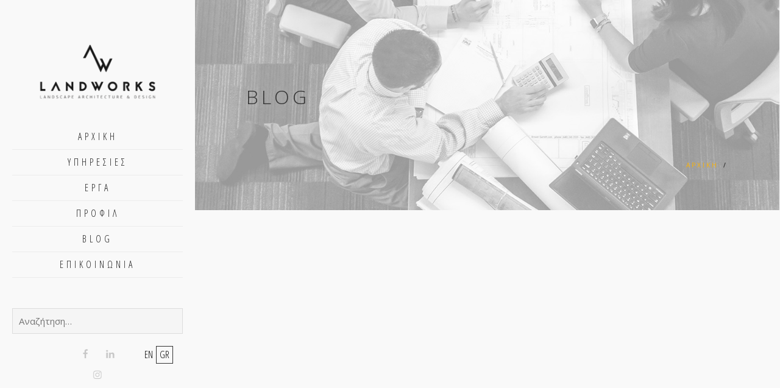

--- FILE ---
content_type: text/html; charset=UTF-8
request_url: https://www.landworks.gr/portfolio/%CE%BA%CE%B1%CF%84%CE%BF%CE%B9%CE%BA%CE%B9%CE%B1-%CF%83%CF%84%CE%BF%CE%BD-%CE%BB%CE%BF%CE%BB%CE%B1%CE%BD%CF%84%CF%89%CE%BD%CE%B7-%CF%80%CE%B1%CF%81%CE%BF%CF%83/img_3164/
body_size: 11698
content:
<!DOCTYPE html>
<!--[if IE 7]>
<html class="ie ie7" lang="el"
	prefix="og: https://ogp.me/ns#" >
<![endif]-->
<!--[if IE 8]>
<html class="ie ie8 no-js lt-ie9" lang="el"
	prefix="og: https://ogp.me/ns#" >
<![endif]-->
<!--[if !(IE 7) | !(IE 8) ]><!-->
<html lang="el"
	prefix="og: https://ogp.me/ns#" >
<!--<![endif]-->
<head>
	<meta charset="UTF-8">
	<meta name="viewport" content="width=device-width, initial-scale=1, maximum-scale=1">
	<link rel="profile" href="//gmpg.org/xfn/11">
	<link rel="pingback" href="https://www.landworks.gr/xmlrpc.php">	
	<!-- Favicons
	================================================== -->
		
	
	<title>IMG_3164! | LandWorks</title>
<link rel="alternate" hreflang="en-us" href="https://www.landworks.gr/?attachment_id=2155&#038;lang=en" />
<link rel="alternate" hreflang="el" href="https://www.landworks.gr/portfolio/%ce%ba%ce%b1%cf%84%ce%bf%ce%b9%ce%ba%ce%b9%ce%b1-%cf%83%cf%84%ce%bf%ce%bd-%ce%bb%ce%bf%ce%bb%ce%b1%ce%bd%cf%84%cf%89%ce%bd%ce%b7-%cf%80%ce%b1%cf%81%ce%bf%cf%83/img_3164/" />

		<!-- All in One SEO 4.1.2.3 -->
		<meta property="og:site_name" content="LandWorks | LANDSCAPE ARCHITECTURE &amp; DESIGN" />
		<meta property="og:type" content="article" />
		<meta property="og:title" content="IMG_3164! | LandWorks" />
		<meta property="article:published_time" content="2020-06-23T15:41:45Z" />
		<meta property="article:modified_time" content="2020-06-23T15:41:45Z" />
		<meta name="twitter:card" content="summary" />
		<meta name="twitter:domain" content="www.landworks.gr" />
		<meta name="twitter:title" content="IMG_3164! | LandWorks" />
		<meta name="google" content="nositelinkssearchbox" />
		<script type="application/ld+json" class="aioseo-schema">
			{"@context":"https:\/\/schema.org","@graph":[{"@type":"WebSite","@id":"https:\/\/www.landworks.gr\/#website","url":"https:\/\/www.landworks.gr\/","name":"LandWorks","description":"LANDSCAPE ARCHITECTURE & DESIGN","publisher":{"@id":"https:\/\/www.landworks.gr\/#organization"}},{"@type":"Organization","@id":"https:\/\/www.landworks.gr\/#organization","name":"LandWorks","url":"https:\/\/www.landworks.gr\/"},{"@type":"BreadcrumbList","@id":"https:\/\/www.landworks.gr\/portfolio\/%ce%ba%ce%b1%cf%84%ce%bf%ce%b9%ce%ba%ce%b9%ce%b1-%cf%83%cf%84%ce%bf%ce%bd-%ce%bb%ce%bf%ce%bb%ce%b1%ce%bd%cf%84%cf%89%ce%bd%ce%b7-%cf%80%ce%b1%cf%81%ce%bf%cf%83\/img_3164\/#breadcrumblist","itemListElement":[{"@type":"ListItem","@id":"https:\/\/www.landworks.gr\/#listItem","position":"1","item":{"@type":"WebPage","@id":"https:\/\/www.landworks.gr\/","name":"Home","description":"LANDSCAPE ARCHITECTURE & DESIGN","url":"https:\/\/www.landworks.gr\/"},"nextItem":"https:\/\/www.landworks.gr\/portfolio\/%ce%ba%ce%b1%cf%84%ce%bf%ce%b9%ce%ba%ce%b9%ce%b1-%cf%83%cf%84%ce%bf%ce%bd-%ce%bb%ce%bf%ce%bb%ce%b1%ce%bd%cf%84%cf%89%ce%bd%ce%b7-%cf%80%ce%b1%cf%81%ce%bf%cf%83\/img_3164\/#listItem"},{"@type":"ListItem","@id":"https:\/\/www.landworks.gr\/portfolio\/%ce%ba%ce%b1%cf%84%ce%bf%ce%b9%ce%ba%ce%b9%ce%b1-%cf%83%cf%84%ce%bf%ce%bd-%ce%bb%ce%bf%ce%bb%ce%b1%ce%bd%cf%84%cf%89%ce%bd%ce%b7-%cf%80%ce%b1%cf%81%ce%bf%cf%83\/img_3164\/#listItem","position":"2","item":{"@type":"WebPage","@id":"https:\/\/www.landworks.gr\/portfolio\/%ce%ba%ce%b1%cf%84%ce%bf%ce%b9%ce%ba%ce%b9%ce%b1-%cf%83%cf%84%ce%bf%ce%bd-%ce%bb%ce%bf%ce%bb%ce%b1%ce%bd%cf%84%cf%89%ce%bd%ce%b7-%cf%80%ce%b1%cf%81%ce%bf%cf%83\/img_3164\/","name":"IMG_3164!","url":"https:\/\/www.landworks.gr\/portfolio\/%ce%ba%ce%b1%cf%84%ce%bf%ce%b9%ce%ba%ce%b9%ce%b1-%cf%83%cf%84%ce%bf%ce%bd-%ce%bb%ce%bf%ce%bb%ce%b1%ce%bd%cf%84%cf%89%ce%bd%ce%b7-%cf%80%ce%b1%cf%81%ce%bf%cf%83\/img_3164\/"},"previousItem":"https:\/\/www.landworks.gr\/#listItem"}]},{"@type":"Person","@id":"https:\/\/www.landworks.gr\/author\/landworks\/#author","url":"https:\/\/www.landworks.gr\/author\/landworks\/","name":"landworks","image":{"@type":"ImageObject","@id":"https:\/\/www.landworks.gr\/portfolio\/%ce%ba%ce%b1%cf%84%ce%bf%ce%b9%ce%ba%ce%b9%ce%b1-%cf%83%cf%84%ce%bf%ce%bd-%ce%bb%ce%bf%ce%bb%ce%b1%ce%bd%cf%84%cf%89%ce%bd%ce%b7-%cf%80%ce%b1%cf%81%ce%bf%cf%83\/img_3164\/#authorImage","url":"https:\/\/secure.gravatar.com\/avatar\/ec81dff7a6f80aa5a24cd09bffee336f?s=96&d=mm&r=g","width":"96","height":"96","caption":"landworks"}},{"@type":"ItemPage","@id":"https:\/\/www.landworks.gr\/portfolio\/%ce%ba%ce%b1%cf%84%ce%bf%ce%b9%ce%ba%ce%b9%ce%b1-%cf%83%cf%84%ce%bf%ce%bd-%ce%bb%ce%bf%ce%bb%ce%b1%ce%bd%cf%84%cf%89%ce%bd%ce%b7-%cf%80%ce%b1%cf%81%ce%bf%cf%83\/img_3164\/#itempage","url":"https:\/\/www.landworks.gr\/portfolio\/%ce%ba%ce%b1%cf%84%ce%bf%ce%b9%ce%ba%ce%b9%ce%b1-%cf%83%cf%84%ce%bf%ce%bd-%ce%bb%ce%bf%ce%bb%ce%b1%ce%bd%cf%84%cf%89%ce%bd%ce%b7-%cf%80%ce%b1%cf%81%ce%bf%cf%83\/img_3164\/","name":"IMG_3164! | LandWorks","inLanguage":"el","isPartOf":{"@id":"https:\/\/www.landworks.gr\/#website"},"breadcrumb":{"@id":"https:\/\/www.landworks.gr\/portfolio\/%ce%ba%ce%b1%cf%84%ce%bf%ce%b9%ce%ba%ce%b9%ce%b1-%cf%83%cf%84%ce%bf%ce%bd-%ce%bb%ce%bf%ce%bb%ce%b1%ce%bd%cf%84%cf%89%ce%bd%ce%b7-%cf%80%ce%b1%cf%81%ce%bf%cf%83\/img_3164\/#breadcrumblist"},"author":"https:\/\/www.landworks.gr\/portfolio\/%ce%ba%ce%b1%cf%84%ce%bf%ce%b9%ce%ba%ce%b9%ce%b1-%cf%83%cf%84%ce%bf%ce%bd-%ce%bb%ce%bf%ce%bb%ce%b1%ce%bd%cf%84%cf%89%ce%bd%ce%b7-%cf%80%ce%b1%cf%81%ce%bf%cf%83\/img_3164\/#author","creator":"https:\/\/www.landworks.gr\/portfolio\/%ce%ba%ce%b1%cf%84%ce%bf%ce%b9%ce%ba%ce%b9%ce%b1-%cf%83%cf%84%ce%bf%ce%bd-%ce%bb%ce%bf%ce%bb%ce%b1%ce%bd%cf%84%cf%89%ce%bd%ce%b7-%cf%80%ce%b1%cf%81%ce%bf%cf%83\/img_3164\/#author","datePublished":"2020-06-23T15:41:45+03:00","dateModified":"2020-06-23T15:41:45+03:00"}]}
		</script>
		<!-- All in One SEO -->

<link rel='dns-prefetch' href='//maps.googleapis.com' />
<link rel='dns-prefetch' href='//fonts.googleapis.com' />
<link rel='preconnect' href='https://fonts.gstatic.com' crossorigin />
<link rel="alternate" type="application/rss+xml" title="Ροή RSS &raquo; LandWorks" href="https://www.landworks.gr/feed/" />
<script type="text/javascript">
window._wpemojiSettings = {"baseUrl":"https:\/\/s.w.org\/images\/core\/emoji\/14.0.0\/72x72\/","ext":".png","svgUrl":"https:\/\/s.w.org\/images\/core\/emoji\/14.0.0\/svg\/","svgExt":".svg","source":{"concatemoji":"https:\/\/www.landworks.gr\/wp-includes\/js\/wp-emoji-release.min.js?ver=6.2.8"}};
/*! This file is auto-generated */
!function(e,a,t){var n,r,o,i=a.createElement("canvas"),p=i.getContext&&i.getContext("2d");function s(e,t){p.clearRect(0,0,i.width,i.height),p.fillText(e,0,0);e=i.toDataURL();return p.clearRect(0,0,i.width,i.height),p.fillText(t,0,0),e===i.toDataURL()}function c(e){var t=a.createElement("script");t.src=e,t.defer=t.type="text/javascript",a.getElementsByTagName("head")[0].appendChild(t)}for(o=Array("flag","emoji"),t.supports={everything:!0,everythingExceptFlag:!0},r=0;r<o.length;r++)t.supports[o[r]]=function(e){if(p&&p.fillText)switch(p.textBaseline="top",p.font="600 32px Arial",e){case"flag":return s("\ud83c\udff3\ufe0f\u200d\u26a7\ufe0f","\ud83c\udff3\ufe0f\u200b\u26a7\ufe0f")?!1:!s("\ud83c\uddfa\ud83c\uddf3","\ud83c\uddfa\u200b\ud83c\uddf3")&&!s("\ud83c\udff4\udb40\udc67\udb40\udc62\udb40\udc65\udb40\udc6e\udb40\udc67\udb40\udc7f","\ud83c\udff4\u200b\udb40\udc67\u200b\udb40\udc62\u200b\udb40\udc65\u200b\udb40\udc6e\u200b\udb40\udc67\u200b\udb40\udc7f");case"emoji":return!s("\ud83e\udef1\ud83c\udffb\u200d\ud83e\udef2\ud83c\udfff","\ud83e\udef1\ud83c\udffb\u200b\ud83e\udef2\ud83c\udfff")}return!1}(o[r]),t.supports.everything=t.supports.everything&&t.supports[o[r]],"flag"!==o[r]&&(t.supports.everythingExceptFlag=t.supports.everythingExceptFlag&&t.supports[o[r]]);t.supports.everythingExceptFlag=t.supports.everythingExceptFlag&&!t.supports.flag,t.DOMReady=!1,t.readyCallback=function(){t.DOMReady=!0},t.supports.everything||(n=function(){t.readyCallback()},a.addEventListener?(a.addEventListener("DOMContentLoaded",n,!1),e.addEventListener("load",n,!1)):(e.attachEvent("onload",n),a.attachEvent("onreadystatechange",function(){"complete"===a.readyState&&t.readyCallback()})),(e=t.source||{}).concatemoji?c(e.concatemoji):e.wpemoji&&e.twemoji&&(c(e.twemoji),c(e.wpemoji)))}(window,document,window._wpemojiSettings);
</script>
<style type="text/css">
img.wp-smiley,
img.emoji {
	display: inline !important;
	border: none !important;
	box-shadow: none !important;
	height: 1em !important;
	width: 1em !important;
	margin: 0 0.07em !important;
	vertical-align: -0.1em !important;
	background: none !important;
	padding: 0 !important;
}
</style>
	<link rel='stylesheet' id='wp-block-library-css' href='https://www.landworks.gr/wp-includes/css/dist/block-library/style.min.css?ver=6.2.8' media='all' />
<link rel='stylesheet' id='classic-theme-styles-css' href='https://www.landworks.gr/wp-includes/css/classic-themes.min.css?ver=6.2.8' media='all' />
<style id='global-styles-inline-css' type='text/css'>
body{--wp--preset--color--black: #000000;--wp--preset--color--cyan-bluish-gray: #abb8c3;--wp--preset--color--white: #ffffff;--wp--preset--color--pale-pink: #f78da7;--wp--preset--color--vivid-red: #cf2e2e;--wp--preset--color--luminous-vivid-orange: #ff6900;--wp--preset--color--luminous-vivid-amber: #fcb900;--wp--preset--color--light-green-cyan: #7bdcb5;--wp--preset--color--vivid-green-cyan: #00d084;--wp--preset--color--pale-cyan-blue: #8ed1fc;--wp--preset--color--vivid-cyan-blue: #0693e3;--wp--preset--color--vivid-purple: #9b51e0;--wp--preset--gradient--vivid-cyan-blue-to-vivid-purple: linear-gradient(135deg,rgba(6,147,227,1) 0%,rgb(155,81,224) 100%);--wp--preset--gradient--light-green-cyan-to-vivid-green-cyan: linear-gradient(135deg,rgb(122,220,180) 0%,rgb(0,208,130) 100%);--wp--preset--gradient--luminous-vivid-amber-to-luminous-vivid-orange: linear-gradient(135deg,rgba(252,185,0,1) 0%,rgba(255,105,0,1) 100%);--wp--preset--gradient--luminous-vivid-orange-to-vivid-red: linear-gradient(135deg,rgba(255,105,0,1) 0%,rgb(207,46,46) 100%);--wp--preset--gradient--very-light-gray-to-cyan-bluish-gray: linear-gradient(135deg,rgb(238,238,238) 0%,rgb(169,184,195) 100%);--wp--preset--gradient--cool-to-warm-spectrum: linear-gradient(135deg,rgb(74,234,220) 0%,rgb(151,120,209) 20%,rgb(207,42,186) 40%,rgb(238,44,130) 60%,rgb(251,105,98) 80%,rgb(254,248,76) 100%);--wp--preset--gradient--blush-light-purple: linear-gradient(135deg,rgb(255,206,236) 0%,rgb(152,150,240) 100%);--wp--preset--gradient--blush-bordeaux: linear-gradient(135deg,rgb(254,205,165) 0%,rgb(254,45,45) 50%,rgb(107,0,62) 100%);--wp--preset--gradient--luminous-dusk: linear-gradient(135deg,rgb(255,203,112) 0%,rgb(199,81,192) 50%,rgb(65,88,208) 100%);--wp--preset--gradient--pale-ocean: linear-gradient(135deg,rgb(255,245,203) 0%,rgb(182,227,212) 50%,rgb(51,167,181) 100%);--wp--preset--gradient--electric-grass: linear-gradient(135deg,rgb(202,248,128) 0%,rgb(113,206,126) 100%);--wp--preset--gradient--midnight: linear-gradient(135deg,rgb(2,3,129) 0%,rgb(40,116,252) 100%);--wp--preset--duotone--dark-grayscale: url('#wp-duotone-dark-grayscale');--wp--preset--duotone--grayscale: url('#wp-duotone-grayscale');--wp--preset--duotone--purple-yellow: url('#wp-duotone-purple-yellow');--wp--preset--duotone--blue-red: url('#wp-duotone-blue-red');--wp--preset--duotone--midnight: url('#wp-duotone-midnight');--wp--preset--duotone--magenta-yellow: url('#wp-duotone-magenta-yellow');--wp--preset--duotone--purple-green: url('#wp-duotone-purple-green');--wp--preset--duotone--blue-orange: url('#wp-duotone-blue-orange');--wp--preset--font-size--small: 13px;--wp--preset--font-size--medium: 20px;--wp--preset--font-size--large: 36px;--wp--preset--font-size--x-large: 42px;--wp--preset--spacing--20: 0.44rem;--wp--preset--spacing--30: 0.67rem;--wp--preset--spacing--40: 1rem;--wp--preset--spacing--50: 1.5rem;--wp--preset--spacing--60: 2.25rem;--wp--preset--spacing--70: 3.38rem;--wp--preset--spacing--80: 5.06rem;--wp--preset--shadow--natural: 6px 6px 9px rgba(0, 0, 0, 0.2);--wp--preset--shadow--deep: 12px 12px 50px rgba(0, 0, 0, 0.4);--wp--preset--shadow--sharp: 6px 6px 0px rgba(0, 0, 0, 0.2);--wp--preset--shadow--outlined: 6px 6px 0px -3px rgba(255, 255, 255, 1), 6px 6px rgba(0, 0, 0, 1);--wp--preset--shadow--crisp: 6px 6px 0px rgba(0, 0, 0, 1);}:where(.is-layout-flex){gap: 0.5em;}body .is-layout-flow > .alignleft{float: left;margin-inline-start: 0;margin-inline-end: 2em;}body .is-layout-flow > .alignright{float: right;margin-inline-start: 2em;margin-inline-end: 0;}body .is-layout-flow > .aligncenter{margin-left: auto !important;margin-right: auto !important;}body .is-layout-constrained > .alignleft{float: left;margin-inline-start: 0;margin-inline-end: 2em;}body .is-layout-constrained > .alignright{float: right;margin-inline-start: 2em;margin-inline-end: 0;}body .is-layout-constrained > .aligncenter{margin-left: auto !important;margin-right: auto !important;}body .is-layout-constrained > :where(:not(.alignleft):not(.alignright):not(.alignfull)){max-width: var(--wp--style--global--content-size);margin-left: auto !important;margin-right: auto !important;}body .is-layout-constrained > .alignwide{max-width: var(--wp--style--global--wide-size);}body .is-layout-flex{display: flex;}body .is-layout-flex{flex-wrap: wrap;align-items: center;}body .is-layout-flex > *{margin: 0;}:where(.wp-block-columns.is-layout-flex){gap: 2em;}.has-black-color{color: var(--wp--preset--color--black) !important;}.has-cyan-bluish-gray-color{color: var(--wp--preset--color--cyan-bluish-gray) !important;}.has-white-color{color: var(--wp--preset--color--white) !important;}.has-pale-pink-color{color: var(--wp--preset--color--pale-pink) !important;}.has-vivid-red-color{color: var(--wp--preset--color--vivid-red) !important;}.has-luminous-vivid-orange-color{color: var(--wp--preset--color--luminous-vivid-orange) !important;}.has-luminous-vivid-amber-color{color: var(--wp--preset--color--luminous-vivid-amber) !important;}.has-light-green-cyan-color{color: var(--wp--preset--color--light-green-cyan) !important;}.has-vivid-green-cyan-color{color: var(--wp--preset--color--vivid-green-cyan) !important;}.has-pale-cyan-blue-color{color: var(--wp--preset--color--pale-cyan-blue) !important;}.has-vivid-cyan-blue-color{color: var(--wp--preset--color--vivid-cyan-blue) !important;}.has-vivid-purple-color{color: var(--wp--preset--color--vivid-purple) !important;}.has-black-background-color{background-color: var(--wp--preset--color--black) !important;}.has-cyan-bluish-gray-background-color{background-color: var(--wp--preset--color--cyan-bluish-gray) !important;}.has-white-background-color{background-color: var(--wp--preset--color--white) !important;}.has-pale-pink-background-color{background-color: var(--wp--preset--color--pale-pink) !important;}.has-vivid-red-background-color{background-color: var(--wp--preset--color--vivid-red) !important;}.has-luminous-vivid-orange-background-color{background-color: var(--wp--preset--color--luminous-vivid-orange) !important;}.has-luminous-vivid-amber-background-color{background-color: var(--wp--preset--color--luminous-vivid-amber) !important;}.has-light-green-cyan-background-color{background-color: var(--wp--preset--color--light-green-cyan) !important;}.has-vivid-green-cyan-background-color{background-color: var(--wp--preset--color--vivid-green-cyan) !important;}.has-pale-cyan-blue-background-color{background-color: var(--wp--preset--color--pale-cyan-blue) !important;}.has-vivid-cyan-blue-background-color{background-color: var(--wp--preset--color--vivid-cyan-blue) !important;}.has-vivid-purple-background-color{background-color: var(--wp--preset--color--vivid-purple) !important;}.has-black-border-color{border-color: var(--wp--preset--color--black) !important;}.has-cyan-bluish-gray-border-color{border-color: var(--wp--preset--color--cyan-bluish-gray) !important;}.has-white-border-color{border-color: var(--wp--preset--color--white) !important;}.has-pale-pink-border-color{border-color: var(--wp--preset--color--pale-pink) !important;}.has-vivid-red-border-color{border-color: var(--wp--preset--color--vivid-red) !important;}.has-luminous-vivid-orange-border-color{border-color: var(--wp--preset--color--luminous-vivid-orange) !important;}.has-luminous-vivid-amber-border-color{border-color: var(--wp--preset--color--luminous-vivid-amber) !important;}.has-light-green-cyan-border-color{border-color: var(--wp--preset--color--light-green-cyan) !important;}.has-vivid-green-cyan-border-color{border-color: var(--wp--preset--color--vivid-green-cyan) !important;}.has-pale-cyan-blue-border-color{border-color: var(--wp--preset--color--pale-cyan-blue) !important;}.has-vivid-cyan-blue-border-color{border-color: var(--wp--preset--color--vivid-cyan-blue) !important;}.has-vivid-purple-border-color{border-color: var(--wp--preset--color--vivid-purple) !important;}.has-vivid-cyan-blue-to-vivid-purple-gradient-background{background: var(--wp--preset--gradient--vivid-cyan-blue-to-vivid-purple) !important;}.has-light-green-cyan-to-vivid-green-cyan-gradient-background{background: var(--wp--preset--gradient--light-green-cyan-to-vivid-green-cyan) !important;}.has-luminous-vivid-amber-to-luminous-vivid-orange-gradient-background{background: var(--wp--preset--gradient--luminous-vivid-amber-to-luminous-vivid-orange) !important;}.has-luminous-vivid-orange-to-vivid-red-gradient-background{background: var(--wp--preset--gradient--luminous-vivid-orange-to-vivid-red) !important;}.has-very-light-gray-to-cyan-bluish-gray-gradient-background{background: var(--wp--preset--gradient--very-light-gray-to-cyan-bluish-gray) !important;}.has-cool-to-warm-spectrum-gradient-background{background: var(--wp--preset--gradient--cool-to-warm-spectrum) !important;}.has-blush-light-purple-gradient-background{background: var(--wp--preset--gradient--blush-light-purple) !important;}.has-blush-bordeaux-gradient-background{background: var(--wp--preset--gradient--blush-bordeaux) !important;}.has-luminous-dusk-gradient-background{background: var(--wp--preset--gradient--luminous-dusk) !important;}.has-pale-ocean-gradient-background{background: var(--wp--preset--gradient--pale-ocean) !important;}.has-electric-grass-gradient-background{background: var(--wp--preset--gradient--electric-grass) !important;}.has-midnight-gradient-background{background: var(--wp--preset--gradient--midnight) !important;}.has-small-font-size{font-size: var(--wp--preset--font-size--small) !important;}.has-medium-font-size{font-size: var(--wp--preset--font-size--medium) !important;}.has-large-font-size{font-size: var(--wp--preset--font-size--large) !important;}.has-x-large-font-size{font-size: var(--wp--preset--font-size--x-large) !important;}
.wp-block-navigation a:where(:not(.wp-element-button)){color: inherit;}
:where(.wp-block-columns.is-layout-flex){gap: 2em;}
.wp-block-pullquote{font-size: 1.5em;line-height: 1.6;}
</style>
<link rel='stylesheet' id='contact-form-7-css' href='https://www.landworks.gr/wp-content/plugins/contact-form-7/includes/css/styles.css?ver=5.1.4' media='all' />
<link rel='stylesheet' id='rs-plugin-settings-css' href='https://www.landworks.gr/wp-content/plugins/revslider/public/assets/css/settings.css?ver=5.4.3.1' media='all' />
<style id='rs-plugin-settings-inline-css' type='text/css'>
#rs-demo-id {}
</style>
<link rel='stylesheet' id='ui-font-css' href='https://www.landworks.gr/wp-content/plugins/wp-accessibility/toolbar/fonts/css/a11y-toolbar.css?ver=6.2.8' media='all' />
<link rel='stylesheet' id='ui-a11y-css' href='https://www.landworks.gr/wp-content/plugins/wp-accessibility/toolbar/css/a11y.css?ver=6.2.8' media='all' />
<link rel='stylesheet' id='ui-fontsize.css-css' href='https://www.landworks.gr/wp-content/plugins/wp-accessibility/toolbar/css/a11y-fontsize.css?ver=6.2.8' media='all' />
<link rel='stylesheet' id='wpa-style-css' href='https://www.landworks.gr/wp-content/plugins/wp-accessibility/css/wpa-style.css?ver=6.2.8' media='all' />
<link rel='stylesheet' id='wpml-legacy-horizontal-list-0-css' href='//www.landworks.gr/wp-content/plugins/sitepress-multilingual-cms/templates/language-switchers/legacy-list-horizontal/style.css?ver=1' media='all' />
<link rel='stylesheet' id='archi-fonts-css' href='https://fonts.googleapis.com/css?family=Dosis%3A400%2C200%2C300%2C500%2C600%2C700%2C800%2C900%7COpen+Sans%3A300%2C500%2C600%2C700%2C900%2C400%7CRaleway%3A400%2C200%2C200italic%2C300%2C300italic%2C400italic%2C500italic%2C500%2C600%2C600italic%2C700%2C700italic%7CAllura&#038;subset=latin%2Clatin-ext' media='all' />
<link rel='stylesheet' id='archi-bootstrap-css' href='https://www.landworks.gr/wp-content/themes/archi/css/bootstrap.css?ver=6.2.8' media='all' />
<link rel='stylesheet' id='archi-plugin-css' href='https://www.landworks.gr/wp-content/themes/archi/css/plugin.css?ver=6.2.8' media='all' />
<link rel='stylesheet' id='archi-css-font-awesome-css' href='https://www.landworks.gr/wp-content/themes/archi/fonts/font-awesome/css/font-awesome.css?ver=6.2.8' media='all' />
<link rel='stylesheet' id='archi-et-line-font_font-css' href='https://www.landworks.gr/wp-content/themes/archi/fonts/et-line-font/style.css?ver=6.2.8' media='all' />
<link rel='stylesheet' id='archi-YTPlayer-css' href='https://www.landworks.gr/wp-content/themes/archi/css/jquery.mb.YTPlayer.min.css?ver=6.2.8' media='all' />
<link rel='stylesheet' id='archi-style-css' href='https://www.landworks.gr/wp-content/themes/archi-child/style.css?ver=18042018' media='all' />
<link rel='stylesheet' id='archi-header-sidenav-light-css' href='https://www.landworks.gr/wp-content/themes/archi/css/header-sidenav-light.css?ver=6.2.8' media='all' />
<link rel='stylesheet' id='archi-style-light-css' href='https://www.landworks.gr/wp-content/themes/archi/css/light.css?ver=6.2.8' media='all' />
<link rel="preload" as="style" href="https://fonts.googleapis.com/css?family=Open%20Sans:300%7COpen%20Sans%20Condensed:300&#038;subset=greek&#038;display=swap&#038;ver=1631278341" /><link rel="stylesheet" href="https://fonts.googleapis.com/css?family=Open%20Sans:300%7COpen%20Sans%20Condensed:300&#038;subset=greek&#038;display=swap&#038;ver=1631278341" media="print" onload="this.media='all'"><noscript><link rel="stylesheet" href="https://fonts.googleapis.com/css?family=Open%20Sans:300%7COpen%20Sans%20Condensed:300&#038;subset=greek&#038;display=swap&#038;ver=1631278341" /></noscript><script src='https://www.landworks.gr/wp-includes/js/jquery/jquery.min.js?ver=3.6.4' id='jquery-core-js'></script>
<script src='https://www.landworks.gr/wp-includes/js/jquery/jquery-migrate.min.js?ver=3.4.0' id='jquery-migrate-js'></script>
<script src='https://www.landworks.gr/wp-content/plugins/revslider/public/assets/js/jquery.themepunch.tools.min.js?ver=5.4.3.1' id='tp-tools-js'></script>
<script src='https://www.landworks.gr/wp-content/plugins/revslider/public/assets/js/jquery.themepunch.revolution.min.js?ver=5.4.3.1' id='revmin-js'></script>
<script src='https://maps.googleapis.com/maps/api/js?key=AIzaSyDZJDaC3vVJjxIi2QHgdctp3Acq8UR2Fgk&#038;ver=6.2.8' id='archi-maps-js-js'></script>
<script src='https://www.landworks.gr/wp-content/themes/archi/js/jquery.malihu.PageScroll2id.js?ver=6.2.8' id='archi-PageScroll2id-js'></script>
<link rel="https://api.w.org/" href="https://www.landworks.gr/wp-json/" /><link rel="alternate" type="application/json" href="https://www.landworks.gr/wp-json/wp/v2/media/2154" /><link rel="EditURI" type="application/rsd+xml" title="RSD" href="https://www.landworks.gr/xmlrpc.php?rsd" />
<link rel="wlwmanifest" type="application/wlwmanifest+xml" href="https://www.landworks.gr/wp-includes/wlwmanifest.xml" />
<meta name="generator" content="WordPress 6.2.8" />
<link rel='shortlink' href='https://www.landworks.gr/?p=2154' />
<link rel="alternate" type="application/json+oembed" href="https://www.landworks.gr/wp-json/oembed/1.0/embed?url=https%3A%2F%2Fwww.landworks.gr%2Fportfolio%2F%25ce%25ba%25ce%25b1%25cf%2584%25ce%25bf%25ce%25b9%25ce%25ba%25ce%25b9%25ce%25b1-%25cf%2583%25cf%2584%25ce%25bf%25ce%25bd-%25ce%25bb%25ce%25bf%25ce%25bb%25ce%25b1%25ce%25bd%25cf%2584%25cf%2589%25ce%25bd%25ce%25b7-%25cf%2580%25ce%25b1%25cf%2581%25ce%25bf%25cf%2583%2Fimg_3164%2F" />
<link rel="alternate" type="text/xml+oembed" href="https://www.landworks.gr/wp-json/oembed/1.0/embed?url=https%3A%2F%2Fwww.landworks.gr%2Fportfolio%2F%25ce%25ba%25ce%25b1%25cf%2584%25ce%25bf%25ce%25b9%25ce%25ba%25ce%25b9%25ce%25b1-%25cf%2583%25cf%2584%25ce%25bf%25ce%25bd-%25ce%25bb%25ce%25bf%25ce%25bb%25ce%25b1%25ce%25bd%25cf%2584%25cf%2589%25ce%25bd%25ce%25b7-%25cf%2580%25ce%25b1%25cf%2581%25ce%25bf%25cf%2583%2Fimg_3164%2F&#038;format=xml" />
<meta name="framework" content="Redux 4.1.26" /><meta name="generator" content="WPML ver:4.2.0 stt:1,13;" />
        
    <style>    	
		
		/* Subheader Colors */
		#subheader{
			background-image:url(https://www.landworks.gr/wp-content/uploads/2017/12/services_top.jpg); 			background-color:transparent;
		}
		#subheader h1, #subheader .crumb {
			color: #ECEFF3;
		}	

		
			

		#mainmenu li a:after, #mainmenu li a.mPS2id-highlight, .mainmenu li a.mPS2id-highlight, .de-navbar-left header .mainmenu > li > a:hover,
		header.smaller #mainmenu li a.mPS2id-highlight {
			color: #FAB207;
		}
		nav ul#mainmenu > li.current-menu-ancestor > a, .mainmenu li.current-menu-item > a, nav ul.mainmenu > li.current-menu-ancestor > a, 
		#mainmenu > li > a:hover, #mainmenu > li.current-menu-item > a, header.smaller #mainmenu > li > a:hover, header.smaller #mainmenu > li.current-menu-item > a {
			color: #FAB207;opacity:1;
		}
		#mainmenu li.current-menu-ancestor li.current-menu-ancestor > a, #mainmenu li li.active > a,
		header.smaller #mainmenu li li a:hover, #mainmenu li li a:hover {
			background-color:#FAB207;color:#111;
		}

		/*Topbar Border Bottom Color */
		header .info {
			border-bottom-color: rgba(255,255,255,0.2);
			color: #FFFFFF;
		}
		header .info ul.social-list li i {
			color: #FFFFFF;
		}

		/* Content Colors */	
		.bg-color, .de_light .bg-fixed.bg-color,
		section.call-to-action,
		header.header-mobile #mainmenu li li.active a,
		.blog-list .date,
		.blog-read .date,
		.slider-info .text1,
		.btn-primary,
		.bg-id-color,
		.pagination .current,
		.pagination .current,
		.pagination .current:hover,
		.pagination .current:hover,
		.pagination .current:focus,
		.pagination .current span:focus,
		.dropcap,
		.fullwidthbanner-container a.btn,
		.feature-box-big-icon i,
		#testimonial-full,
		.icon-deco i,
		.blog-list .date-box .day,
		.bloglist .date-box .day,
		.feature-box-small-icon .border,
		.small-border, .team-box .small-border,	
		.date-post,
		.team-list .small-border,
		.de-team-list .small-border,
		.btn-line:hover,a.btn-line:hover,
		.btn-line.hover,a.btn-line.hover,
		.owl-arrow span,
		.de-progress .progress-bar,
		#btn-close-x:hover,
		.box-fx .info,	
		.de_testi blockquote:before,
		.menu-sidebar-menu-container ul li.current_page_item a,
		.widget_nav_menu ul#services-list li:hover,
		.btn-more,
		.widget .small-border,
		.product img:hover,
		#btn-search,
		.form-submit #submit,
		#wp-calendar tbody td#today,
		.de_tab.tab_steps .de_nav li span,
		#services-list li a:hover,
		.de_light #services-list li.active,
		#services-list li.active, .button.btn.btn-line:hover,.woocommerce #respond input#submit, .woocommerce a.button, 
		.woocommerce button.button, .woocommerce input.button, .woocommerce .widget_price_filter .ui-slider .ui-slider-range,
		.woocommerce .widget_price_filter .ui-slider .ui-slider-handle, .woocommerce .widget_price_filter .ui-slider .ui-slider-handle,
		.woocommerce-cart .wc-proceed-to-checkout a.checkout-button, .woocommerce #respond input#submit.alt, .woocommerce a.button.alt, 
		.woocommerce button.button.alt, .woocommerce input.button.alt, .added_to_cart:hover, #back-to-top, .header-light #menu-btn:hover,
		.owl-theme .owl-controls .owl-buttons div, .mb_YTVTime, .socials-sharing a.socials-item:hover, a.btn-custom,
		header.side-header .social-icons-2 ul li a:hover, .pricing-dark.pricing-box .price-row,
		.mainmenu li li a:hover, #services-list li.current-menu-item a {
			background-color:#FAB207;
		}
		.woocommerce-cart .wc-proceed-to-checkout a.checkout-button:hover, .woocommerce #respond input#submit.alt:hover, 
		.woocommerce a.button.alt:hover, .woocommerce button.button.alt:hover, .woocommerce input.button.alt:hover {
			background-color: #DAD8DA;
			color: #5D6F93;
		}
		.post-image .owl-theme .owl-controls .owl-page.active span, .pricing-dark.pricing-box .price-row, 
		.de_light .pricing-dark.pricing-box .price-row {
		   background-color:#FAB207 !important;
		}

					#filters a:hover, .filters a:hover{background-color:#111111;}
					
		#filters li.showchild > a, #filters a.selected, #filters a.selected:hover,
		.filters a.selected, .filters a.selected:hover {
			background-color:#FAB207;
			color: #111111;
		}		

		.feature-box i,
		.slider_text h1, .id-color,
		.pricing-box li h1,
		.title span, i.large:hover,
		.feature-box-small-icon-2 i, address div i,
		.pricing-dark .pricing-box li.price-row, .price,
		.dark .feature-box-small-icon i,
		a.btn-slider:after,
		.feature-box-small-icon i, a.btn-line:after,
		.team-list .social a,
		.de_contact_info i, .de_count,
		.dark .btn-line:hover:after, .dark a.btn-line:hover:after, .dark a.btn-line.hover:after,
		a.btn-text:after,
		.separator span  i,
		address div strong,
		address span strong,
		.de_testi_by, .pf_text,
		.dark .btn-line:after, .dark  a.btn-line:after, .crumb a,
		.post-info a, .comments_number, .date .c_reply a,
		.search-form:before, h3 b, .woocommerce .star-rating span,
		.woocommerce .star-rating:before, .woocommerce div.product p.price, .woocommerce div.product span.price,
		.woocommerce div.product .woocommerce-tabs ul.tabs li.active a, .de_light.woocommerce p.stars a,
		.de_light.woocommerce p.stars a, .pricing-box h1, .de_light .pricing-box h1, h1.title strong, header .info ul.social-list li a:hover i,
		header .info ul.info-list li span, header .info ul.info-list li strong, header .info ul.info-list li i, .added_to_cart:after,
		.portfolio-icon:hover, .portfolio-icon a:hover i, .de-navbar-left #subheader .crumb a, .mb_YTVPBar, .post-controls a:hover strong, 
		.folio-style2 .folio-info h3 a:hover, .text-slider .text-item b, .style-3 b, .share-holder .social-links.rounded-share-icons a:hover i,
		.woocommerce span.onsale, .woocommerce-info .showcoupon, .pf_title .project-name
		{
			color:#FAB207;
		}

		.pricing-dark.pricing-box h1, .de_light .pricing-dark.pricing-box h1 {color: #fff;}

		.feature-box i,
		.pagination .current,
		.pagination .current,
		.pagination .current:hover,
		.pagination .current:hover,
		.pagination .current:focus,
		.pagination .current:focus
		.feature-box-big-icon i:after,
		.social-icons i,
		.btn-line:hover,a.btn-line:hover,
		.btn-line.hover,a.btn-line:hover,
		.product img:hover,
		.wpcf7 input[type=text]:focus,.wpcf7 input[type=email]:focus,.wpcf7 input[type=tel]:focus,.wpcf7 textarea:focus, #search:focus,
		.de_light .wpcf7  input[type=text]:focus,.de_light .wpcf7  input[type=tel]:focus,.de_light .wpcf7 textarea:focus,
		.de_light .wpcf7 #search:focus, .comment-form input[type='text']:focus,.comment-form input[type='email']:focus,.comment-form textarea:focus, 
		.socials-sharing a.socials-item:hover, .woocommerce span.onsale
		{
			border-color:#FAB207;
			outline: 0px;
		}

		.comment-form textarea:focus{
			border:1px solid #FAB207!important;
		}

		.box-fx .inner,
		.dark .box-fx .inner,
		.post-image,
		.arrow-up
		{
			border-bottom-color:#FAB207;
		}

		.arrow-down{
			border-top-color:#FAB207;
		}

		.callbacks_nav {
			background-color:#FAB207;
		}

		.de_tab .de_nav li span {
			border-top: 3px solid #FAB207;
		}

		.feature-box-big-icon i:after {
			border-color: #FAB207 transparent; /*same colour as the lower of the bubble's gradient*/
		}

		.de_review li.active img{
			border:solid 4px #FAB207;
		}
		.post-text blockquote {
		    border-left: 5px solid #FAB207;
		}

		/**** Custom CSS Footer ****/
		footer {
		    background: #111111;
		    color: #CCCCCC;
		}
		.subfooter {
		    background: #111111;
		    color: #CCCCCC;
		}
		footer .widget_recent_entries li, footer .widget_archive li,
		footer .widget_categories li, footer .widget_nav_menu li, 
		footer .widget_pages li, footer .widget_meta li, address span {
		    border-bottom-color: #222222;    
		}

		
		@media only screen and (max-width: 992px) {
			/* Styling Mobile Side Navigation */
		    body.de-navbar-left .side-header, body.de-navbar-left  header.side-header .mainmenu{ 
		    			    }
		    body.de-navbar-left  header.side-header .mainmenu a{
		    			    }
		    body.de-navbar-left  header.side-header .mainmenu > li {
		    			    }
		    .mainmenu li ul{
		    			    }
		    .mainmenu li ul li a{
		    							    }
		    #menu-btn:hover{
		    	background: #FAB207;
		    }

		    /* Styling Mobile Header */
		    header.header-bg, header, header.transparent {
		    			    }
		    header #mainmenu li ul li:first-child, header #mainmenu li ul ul{
		    			    }
		    #mainmenu li, header #mainmenu li ul ul li:last-child{
		    			    }
		    #mainmenu li ul li a{
		    							    }
		    #mainmenu li a, #mainmenu li li a{
		    			    }
		    		    		}
    	body{
    font-size: 15px;
}
#subheader h1, #subheader .crumb{
    color: #333 !important;
}
#services-masonry > .item > *{
    display:none;
}
#services-masonry > .item > a,
#services-masonry > .item > div.spacer-single,
#services-masonry > .item > h3{
    display: block;
}
.carousel-item .overlay-v{
    background: transparent;
}
.carousel-item .pf_text {
    background-color: rgba(255,255,255,.95);
    position: absolute;
    top: 0px;
    bottom: 0px;
    width: 100%;
    left: 0px;
    right: 0px;
    opacity: .0;
    filter: alpha(opacity=0);
    transition: all 400ms;
}
.carousel-item:hover .overlay-v{
    background-color: transparent;
}
.carousel-item:hover .pf_text{
    opacity: .8;
    filter: alpha(opacity=100);
}
.carousel-item img.attachment-thumb-portfolio{
    transition: all 500ms;
}
.carousel-item:hover img.attachment-thumb-portfolio{
    width: calc(100% + 30%);
    margin: -10% -50px;
}
.carousel-item .pf_text .project-name{
    font-size: 11px;
    text-transform: uppercase;
    letter-spacing: 5px;
    top: 50%;
    margin: -11px 0px;
}
.owl-theme .owl-controls .owl-buttons{
    pointer-events: none;
}
.gallery-carousel.owl-theme .owl-controls .owl-buttons div{
    pointer-events: all;
}
/*#home_quote > .row{
    background: rgba(255,255,255,.7);
}*/
h2.homequote_big{
    font-size: 30px;
    padding: 0px 100px;
}
h6.home_small{
    font-size: 16px;
    font-style: italic;
    font-weight: 100;
    padding-bottom: 20px;
}
.fsize_16 p{
    font-size: 16px;
}
.wpb_text_column.wpb_content_element,
section.service-list p,
.post-text p{
    font-size: 15px;
}

.mfp-arrow-right:before,
.mfp-arrow-right .mfp-b{
   border-left: 27px solid #fab207;
}
.mfp-arrow-right:after,
.mfp-arrow-right .mfp-a{
   border-left: 23px solid #FFF;
   margin-left: 35px; 
}
.mfp-arrow:after,
.mfp-arrow .mfp-a{
    border-top-width: 18px;
    border-bottom-width: 18px;
    top: 3px;
}

.mfp-arrow-left:before,
.mfp-arrow-left .mfp-b{
   border-right: 27px solid #fab207;
}
.mfp-arrow-left:after,
.mfp-arrow-left .mfp-a{
   border-right: 23px solid #FFF;
   margin-left: 29px; 
}
.mfp-close{
    left: 100%;
    margin-left: -50px;
}
.static_side_search{
    margin: 20px 0px;
}
#search{
    line-height: 20px;
}
#services-list li{
    background-color: transparent;
    border: 1px solid #000000;
}
#services-list li a{
    color: #666666;
}
#services-list li a:hover{
    background-color: transparent;
}
p.intro,
.post-text p,
.wpb_wrapper p{
    text-align: justify;
}
.owl-item{
    float: left;
    position: relative;
}
.owl-stage-outer{
    overflow: hidden;
}
.owl-nav{
    text-align: center;
    margin: 0px;
    position: absolute;
    top: 50%;
    margin-top: -16px;
    width: calc(100% - 30px);
    pointer-events: none;
}
.owl-prev,
.owl-next{
    float: left;
    pointer-events: all;
    margin: 0px;
    border-radius: 0px;
    background-color: #fab207;
    color: #222;
    display: inline-block;
    zoom: 1;
    margin: 0px;
    padding: 0px 0px;
    width: 32px;
    height: 32px;
    line-height: 32px;
    text-align: center;
    font-size: 18px;
    -webkit-border-radius: 0px;
    -moz-border-radius: 0px;
    border-radius: 0px;
    margin: 0px 10px;
    transition: opacity 0.2s ease-out 0s;
    filter: alpha(opacity=80);
    opacity: 0.8;
    cursor: pointer;
}
.owl-next{
    float: right;
}
.owl-prev .fa,
.owl-next .fa{
    float: none;
    margin: 0px;
}
.owl-prev:hover,
.owl-next:hover{
   background: #111;
    color: #fff; 
}
#home_projects_carusel .vc_column-inner {
    padding-left: 0px;
    padding-right: 0px;
}
#from_blog .owl-item > li.item{
    width: 100%;
}
.owl-nav.disabled{
    display: none;
}
footer .textwidget p,
section.service-list p{
    text-align: justify;
}
.wpb_wrapper h4{
    margin: 25px 0px;
}
.wpb_wrapper ul{
    list-style-type: none;
}
.wpb_wrapper ul > li {
  text-indent: -5px;
}
.wpb_wrapper ul > li:before {
  content: "- ";
  text-indent: -5px;
}
.blog-list .post-text{
    padding-left: 0px;
}
.date_small{
    font-size: 13px;
    color: #333333;
    padding: 0px 0px 5px 0px;
    display: block;
}
.blog-list .btn-more,
a.btn-line,
.wpb_wrapper > a.btn.btn-line-black.btn-big {
    font-size: 12px;
    border: solid 1px rgba(1,1,1,.2) !important;
    color: #333333;
    border-radius: 0;
    -moz-border-radius: 0;
    -webkit-border-radius: 0;
    font-weight: 500;
    letter-spacing: 1px;
    padding: 10px 30px 10px 30px;
    line-height: normal;
    background-color: #ffffff;
}
.blog-list a.btn-more:after,
a.btn-line:after,
.wpb_wrapper > a.btn.btn-line-black.btn-big:after{
    font-family: FontAwesome;
    content: "\f054";
    margin-left: 20px;
    color: #333333;
}
.blog-list .btn-more:hover,
a.btn-line:hover,
.wpb_wrapper > a.btn.btn-line-black.btn-big:hover{
    color: #fab207 !important;
    background-color: #ffffff;
}

.blog-list a.btn-more:hover:after,
a.btn-line:hover:after,
.wpb_wrapper > a.btn.btn-line-black.btn-big:hover:after{
    font-family: FontAwesome;
    content: "\f054";
    margin-left: 20px;
    color: #fab207;
}
.wpb_row.vc_row-fluid.call-to-action{
    background-color: #ffffff;
}

button#btn-search{
    background-color: #f5f5f5;
    border: 1px solid #ddd;
}
#services-list li.current-menu-item,
#services-list li.current-menu-item a{
    color: #fab207 !important;
    background-color: transparent !important;
}
.about_item h2{
     color: #fab207;
     font-size: 18px;
     font-weight: normal;
     margin-bottom: 0px;
}
h3.id-color{
    margin-bottom: 30px;
}
h2.homequote_big{
    display: block;
}
ul.pagination .page-numbers.current{
    background-color: transparent;
    color: #fab207;
}
#services-list li a:hover{
    color: #fab207;
}
.side-bg .image-container{
    background-repeat: no-repeat;
    background-position: center;
}
body.blog #subheader,
body.single-post #subheader{
    background-image: url('https://www.landworks.gr/wp-content/uploads/2015/07/blog_top.jpg');
}
small.red_txt{
    font-style: italic;
    color: #fab207;
}
#subheader .crumb,
#subheader h1{
    clear: both;
}
#subheader h1,
#subheader .crumb{
    margin-top: 50px;
}
.de-navbar-left #subheader{
    padding-bottom: 50px;
    background-size: cover !important;
    background-attachment: unset;
    background-position: center bottom !important;
}
body.blog.de-navbar-left #subheader{
    padding-bottom: 140px;
}
.inner-padding{
    padding: 50px 0 50px 0;
}
    
.social-icons > ul.image img{
    height:16px;
}
.social-icons ul li a:hover{
    background: #fab207;
    border-color: #fab207;
}
.blog-list li{
    width: 100%;
}    </style>
<meta name="generator" content="Powered by WPBakery Page Builder - drag and drop page builder for WordPress."/>
<meta name="generator" content="Powered by Slider Revolution 5.4.3.1 - responsive, Mobile-Friendly Slider Plugin for WordPress with comfortable drag and drop interface." />
<script type="text/javascript">function setREVStartSize(e){
				try{ var i=jQuery(window).width(),t=9999,r=0,n=0,l=0,f=0,s=0,h=0;					
					if(e.responsiveLevels&&(jQuery.each(e.responsiveLevels,function(e,f){f>i&&(t=r=f,l=e),i>f&&f>r&&(r=f,n=e)}),t>r&&(l=n)),f=e.gridheight[l]||e.gridheight[0]||e.gridheight,s=e.gridwidth[l]||e.gridwidth[0]||e.gridwidth,h=i/s,h=h>1?1:h,f=Math.round(h*f),"fullscreen"==e.sliderLayout){var u=(e.c.width(),jQuery(window).height());if(void 0!=e.fullScreenOffsetContainer){var c=e.fullScreenOffsetContainer.split(",");if (c) jQuery.each(c,function(e,i){u=jQuery(i).length>0?u-jQuery(i).outerHeight(!0):u}),e.fullScreenOffset.split("%").length>1&&void 0!=e.fullScreenOffset&&e.fullScreenOffset.length>0?u-=jQuery(window).height()*parseInt(e.fullScreenOffset,0)/100:void 0!=e.fullScreenOffset&&e.fullScreenOffset.length>0&&(u-=parseInt(e.fullScreenOffset,0))}f=u}else void 0!=e.minHeight&&f<e.minHeight&&(f=e.minHeight);e.c.closest(".rev_slider_wrapper").css({height:f})					
				}catch(d){console.log("Failure at Presize of Slider:"+d)}
			};</script>
<style id="archi_option-dynamic-css" title="dynamic-css" class="redux-options-output">h1{font-family:"Open Sans";font-weight:300;font-style:normal;}h2{font-family:"Open Sans";font-weight:300;font-style:normal;}h3{font-family:"Open Sans";font-weight:normal;font-style:normal;}h4{font-family:"Open Sans";font-weight:normal;font-style:normal;}h5{font-family:"Open Sans";font-weight:normal;font-style:normal;}h6{font-family:"Open Sans";font-weight:normal;font-style:normal;}#mainmenu a, .mainmenu li a{font-family:"Open Sans Condensed";line-height:35px;font-weight:300;font-style:normal;font-size:16px;}#filters a, .filters a{color:#888;}#filters a:hover, .filters a:hover{color:#888;}footer a, address span a, footer .widget_recent_entries li a, footer .widget_archive li a,footer .widget_categories li a, footer .widget_nav_menu li a, footer .widget_pages li a, footer .widget_meta li a{color:#ccc;}footer a:hover, address span a:hover, footer .widget_recent_entries li a:hover, footer .widget_archive li a:hover,footer .widget_categories li a:hover, footer .widget_nav_menu li a:hover, footer .widget_pages li a:hover, footer .widget_meta li a:hover{color:#ccc;}footer a:active, address span a:active, footer .widget_recent_entries li a:active, footer .widget_archive li a:active,footer .widget_categories li a:active, footer .widget_nav_menu li a:active, footer .widget_pages li a:active, footer .widget_meta li a:active{color:#ccc;}.social-icons ul li a{color:#fff;}.social-icons ul li a:hover{color:#333;}.social-icons ul li a:active{color:#333;}footer{padding-top:80px;padding-bottom:0px;}.subfooter{padding-top:30px;padding-bottom:20px;}body{font-family:"Open Sans";font-weight:normal;font-style:normal;}</style><noscript><style> .wpb_animate_when_almost_visible { opacity: 1; }</style></noscript>
</head>
<body class="attachment attachment-template-default single single-attachment postid-2154 attachmentid-2154 attachment-jpeg de_light de-navbar-left archi-theme-ver-3.3.0 wordpress-version-6.2.8 wpb-js-composer js-comp-ver-6.4.1 vc_responsive" >
<div id="wrapper">  
    <div class="container-fluid">
        <div class="row-fluid">    
            <div id="de-sidebar" class="col-md-3">
                <header class="side-header">
                    <span id="menu-btn"></span>
                    <div id="logo">
                        <a href="https://www.landworks.gr/">
                            <img class="logo" src="https://www.landworks.gr/wp-content/uploads/2018/07/landworks_new_logo_tr.png" alt="LandWorks|LANDSCAPE ARCHITECTURE &amp; DESIGN">
                              
                            <img class="logo-2" src="https://www.landworks.gr/wp-content/uploads/2018/06/landworks_hor_logo-new.png" alt="LandWorks|LANDSCAPE ARCHITECTURE &amp; DESIGN">  
                        </a>
                    </div>

                    <nav>
                        <ul class="mainmenu"><li id="menu-item-1352" class="menu-item menu-item-type-post_type menu-item-object-page menu-item-home menu-item-1352"><a title="Landworks αρχική σελίδα" href="https://www.landworks.gr/">ΑΡΧΙΚΗ</a></li>
<li id="menu-item-1353" class="menu-item menu-item-type-custom menu-item-object-custom menu-item-1353"><a title="Landworks υπηρεσίες" href="https://www.landworks.gr/services/?lang=el">ΥΠΗΡΕΣΙΕΣ</a></li>
<li id="menu-item-1348" class="menu-item menu-item-type-post_type menu-item-object-page menu-item-1348"><a title="Landworks έργα" href="https://www.landworks.gr/%cf%84%ce%b1-%ce%ad%cf%81%ce%b3%ce%b1-%ce%bc%ce%b1%cf%82/">ΕΡΓΑ</a></li>
<li id="menu-item-1349" class="menu-item menu-item-type-post_type menu-item-object-page menu-item-1349"><a title="Landworks προφίλ" href="https://www.landworks.gr/%cf%83%cf%87%ce%b5%cf%84%ce%b9%ce%ba%ce%ac-%ce%bc%ce%b5-%ce%b5%ce%bc%ce%ac%cf%82/">ΠΡΟΦΙΛ</a></li>
<li id="menu-item-1527" class="menu-item menu-item-type-post_type menu-item-object-page menu-item-1527"><a title="Landworks blog" href="https://www.landworks.gr/blog/">BLOG</a></li>
<li id="menu-item-1347" class="menu-item menu-item-type-post_type menu-item-object-page menu-item-1347"><a title="Landworks επικοινωνία" href="https://www.landworks.gr/%ce%b5%cf%80%ce%b9%ce%ba%ce%bf%ce%b9%ce%bd%cf%89%ce%bd%ce%af%ce%b1/">ΕΠΙΚΟΙΝΩΝΙΑ</a></li>
</ul>                    </nav>

                    <div class="h-content">
                    	<div class="static_side_search">
                        	<form action="/" method="get">
								<label for="search">Αναζήτηση…</label>
								<input type="text" name="s" id="search" value="" placeholder="Αναζήτηση… "/>
								<input type="hidden" name="lang" id="lang" value="el" />
															</form>
						</div>
                       	<div class="langs left">
							<ul class="langs"><li><a href="https://www.landworks.gr/?attachment_id=2155&lang=en">en</a></li><li class="active"><a>gr</a></li></ul>						</div>
                        <div class="social-icons-2">
                            <ul>
                                                                    
                                    									<li><a target="_blank" href="https://www.facebook.com/LandWorks-328935981010049/?modal=admin_todo_tour&#038;_rdc=1&#038;_rdr"><img src="https://www.landworks.gr/wp-content/themes/archi/images/fb_icon.png" alt="Facebook"></a></li>
                                                                
                                                                
                                                                                                                                                                                                        <li><a target="_blank" href="https://www.linkedin.com/in/landworks-landscape-architecture-a289a516b/"><img src="https://www.landworks.gr/wp-content/themes/archi/images/lin_icon.png" alt="Linked in"></a></li>
                                                                
                                  
                                                                                                                            
                                                               
                                                                                                        <li><a target="_blank" href="https://www.instagram.com/landworks_landscape_architects/"><img src="https://www.landworks.gr/wp-content/themes/archi/images/insta_icon.png" alt="Instagram"></a></li>
                                  
                                                                                                                                                                                                                            </ul>  
                        </div>
                                            
                    	<div class="espa_banner">
							<a href="https://www.landworks.gr/wp-content/uploads/2021/05/Αφίσα-δράσης-Β-κύκλος.pdf" title="ΕΠΑνΕΚ 2014 - 2020 ΕΠΙΧΕΙΡΙΣΙΑΚΟ ΠΡΟΓΡΑΜΜΑ ΑΝΤΑΓΩΝΙΣΤΙΚΟΤΗΤΑ ΕΠΙΧΕΙΡΗΜΑΤΙΚΟΤΗΤΑ ΚΑΙΝΟΤΟΜΙΑ">
							<img src="https://www.landworks.gr/wp-content/uploads/2019/05/orizontio2.jpg" alt="ΕΠΑνΕΚ 2014 - 2020 ΕΠΙΧΕΙΡΙΣΙΑΚΟ ΠΡΟΓΡΑΜΜΑ ΑΝΤΑΓΩΝΙΣΤΙΚΟΤΗΤΑ ΕΠΙΧΕΙΡΗΜΑΤΙΚΟΤΗΤΑ ΚΑΙΝΟΤΟΜΙΑ">
							</a>
						</div>
                    </div>
                </header>
            </div>
            <div id="main" class="main-wrap col-md-9 no-padding">    

  <!-- subheader begin -->
  <section id="subheader" data-speed="8" data-type="background" class="padding-top-bottom"
           
                  >
      <div class="container">
          <div class="row">
              <div class="col-md-12">
                  <h2>
                    Blog                  </h2>
                  <ul class="crumb"><li><a rel="v:url" property="v:title" href="https://www.landworks.gr/">Αρχική</a></li> <strong>/</strong> 

--- FILE ---
content_type: text/css
request_url: https://www.landworks.gr/wp-content/themes/archi-child/style.css?ver=18042018
body_size: 8791
content:
/*
 Theme Name:   Archi Child
 Theme URI:    http://demo.oceanthemes.net/archimate/
 Description:  Archi Child Theme
 Author:       OceanThemes
 Author URI:   http://oceanthemes.net
 Template:     archi
 Version:      3.3.0
 License:      GNU General Public License v2 or later
 License URI:  http://www.gnu.org/licenses/gpl-2.0.html
 Tags:         light, dark, two-columns, right-sidebar, responsive-layout, accessibility-ready
 Text Domain:  archi-child
*/

@import url("../archi/style.css");
 
/* =Theme customization starts here
------------------------------------------------------- */

.btn,
a.btn,
a.btn-line{
	font-family: 'Open Sans',Arial, Helvetica, sans-serif !important;
	font-weight: 600 !important;
}
strong{
	font-weight: 600 !important;
}

#home_quote{
	background-size: cover !important;
    background-position: center top;
    background-repeat: no-repeat;
}
.project-info{
	margin-left: 0px;
}
.project-info span.title{
	min-width: 130px;
}
body.search ul.blog-list li.wow.fadeInUp span.date_small{
	display: none;
}
body.search ul.blog-list li.wow.fadeInUp.post span.date_small{
	display: block;
}
.h-content > #lang_sel_list{
	margin: 10px 0px 0px 0px;
}
.h-content > #lang_sel_list ul{
	text-align: center;
}
.h-content > #lang_sel_list ul li.wpml-ls-current-language a{
	color: #fab207;
	opacity: .5;
	text-decoration: none !important;
}
.h-content > #lang_sel_list ul li{
	border-right: 1px solid rgba(0, 0, 0, 0.1)
}
.h-content > #lang_sel_list ul li:last-child{
	border: none;
}
address span strong,
address div strong{
	width: 100px;
}

div.langs.left{
	float: right;
    text-align: center;
    padding: 20px 10px 0px;
	width: 30%;
}
ul.langs{
	list-style: none;
	padding: 0px;
	margin: 0px;
}
ul.langs li{
	display: inline-block;
	text-transform: uppercase;
	padding: 0px 5px 0px 5px;
	font-family: "Open Sans Condensed";
    font-weight: 300;
    font-style: normal;
    font-size: 16px;
}
ul.langs li a{
	text-decoration: none;
}
ul.langs li.active a{
	color: #fab207;
	opacity: 1;
}
ul.langs li:hover a{
	color: #fab207;
	opacity: 1;
}
header.side-header .social-icons-2{
	padding: 63px 0px 0px 0px;
	width: 40%;
}
body.post-type-archive-service #content.no-padding{
	padding: 0px;
}

.pagination{
	width: 100%;
}
.pagination > li {
    display: inline-block;
}
body.post-type-archive-service section#section-service-4{
	margin-bottom: -2px;
}

.mfp-arrow-right:before,
.mfp-arrow:after,
.mfp-arrow-left:before,
.mfp-arrow-left:after{
	display: none;
}
.mfp-arrow-right{
	background: url(images/land_right_arrow.png) no-repeat center !important;
}
.mfp-arrow-left{
	background: url(images/land_left_arrow.png) no-repeat center !important;
}
body.post-type-archive-service .inner-padding{/********************************************* 22-1*****/
	padding: 49px 0 49px 0;
}
.static_side_search label,
.wpcf7-form label{
	display: none;
}
#back-to-top{
	font-size: 0px;
}
p.homequote_big{
	font-size: 30px;
    padding: 30px 100px 10px;
	font-family: "Open Sans";
    font-weight: 300;
    font-style: normal;
}
.wpb_wrapper > h2{
	display: block;
}
#from_blog .wpb_wrapper > h2{
	display: block;
	background-color: #ffffff;
    padding: 30px 0px;
}
#subheader h2,
h2.page-title{
	margin-top: 50px;
	color: #333;
	font-size: 32px;
    letter-spacing: 5px;
    float: left;
    padding-right: 40px;
    margin-right: 40px;
    text-transform: uppercase;
}
.de-navbar-left div#logo a img{
	max-width: 100% !important;
	max-height: 100px !important;
}
#subheader{
	background-color: transparent !important;
}

.single_image-wrapper img{
	width: 100%;
}
.portfolio_content .single_image-wrapper{
	padding-bottom: 20px;
}
.portfolio_content,
.portfolio_pager{
	padding: 0px !important;
}
.carousel-item .pf_text .project-name{
	padding: 0px 50px;
}


.portfolio_mobile .folio-style2 .folio-info p{
	display: none;
}
.portfolio_mobile .folio-style2 .folio-info h3{
	text-align: center;
	margin-bottom: 10px;
	padding: 0px 0px;
}
.portfolio_desktop,
.portfolio_mobile{
	display: none;
	padding-top: 0px !important;
	padding-bottom: 0px !important;
}
.h-content.mobile_open{
	margin: 0px 25px;
}
.de-navbar-left header .mainmenu > li > a{
	opacity: unset !important;
}
header.side-header .social-icons-2 ul li a{
	background-color: transparent !important;
}
header.side-header .social-icons-2 ul li:hover > a{
	color: #fab207 !important;
}

header.side-header .social-icons-2 ul li a{
	width: 26px !important;
    height: 26px !important;
    line-height: 26px !important;
	margin: 0 5px 0 5px !important;
	overflow: hidden !important;
}
header.side-header .social-icons-2 ul li:hover a img{
	margin-top: -29px;
}
.espa_banner{
	display:none !important;
	margin: 10px 0px 0px;
    opacity: .9;
}
.espa_banner img{
	max-width: 100%;
}
.h-content{
	display: block !important;
}
@media (min-width: 320px) and (max-width: 767px){
	p.homequote_big{
		padding: 30px 20px  0px!important;	
	}
	section.vc_custom_1509546661701{
		padding-top: 7px !important;
		padding-right: 0px !important;
	}
	section.vc_custom_1509546670721{
		padding-left: 0px !important;
	}
	.vc_column_container > .vc_column-inner{
		padding-bottom: 15px;
	}
	#from_blog .owl-stage > .owl-item{
		width: 100% !important;
	}
	.de-navbar-left #content{
		padding: 20px 0px 0px!important;
	}
	body.page-id-229.de-navbar-left section{
		padding: 50px 0px !important;
	}
	.de-navbar-left .inner-padding{
		padding: 0px !important;
	}
	.mfp-content .container{
		padding-right: 12px !important;
    	padding-left: 12px !important;
	}
}
@media (min-width: 768px) and (max-width: 1365px) {
	/*.de-navbar-left header .mainmenu > li > a{
		padding-left: 45% !important;
	}*/
}
@media (min-width: 1024px) and (max-width: 1366px) {
	p.homequote_big{
		font-size: 28px;
		padding: 30px 70px 10px;
	}
	
}
@media (min-width: 1366px) and (max-width: 1979px) {
	#subheader{
		background-repeat: no-repeat;
	}
	body.de-navbar-left.page-id-256 #subheader,
	body.de-navbar-left.page-id-1340 #subheader{
		background-position: 0px 0px !important;
		background-attachment: inherit;
	}
}
@media (min-width: 768px) and (max-width: 1024px){
	/*.our_vision {
		padding-top: 0px !important;
		padding-right: 60px !important;
    	padding-bottom: 0px !important;
    	padding-left: 0px !important;
	}
	.how_we_think{
		padding-top: 0px !important;
		padding-right: 0px !important;
    	padding-bottom: 0px !important;
    	padding-left: 60px !important;
	}*/
	body.de-navbar-left section,
	body.de-navbar-left #content{
		padding: 30px;
	}
	.project-info span.title,
	address span strong,
	address div strong{
		display: block;
	}
	
	.portfolio_mobile .col-md-6{
		width: 50%;
	}

}

@media (min-width: 1025px){
	.our_vision {
		padding-top: 0px !important;
		padding-right: 70px !important;
    	padding-bottom: 0px !important;
    	padding-left: 0px !important;
	}
	.how_we_think{
		padding-top: 0px !important;
		padding-right: 0px !important;
    	padding-bottom: 0px !important;
    	padding-left: 70px !important;
	}
	body.post-type-archive-service #content.no-padding .col-md-6.col-md-offset-6.wow.fadeInRight{
		padding-right: 90px;
		padding-left: 0;
	}
	body.post-type-archive-service #content.no-padding .col-md-6.wow.fadeInLeft{
		padding-left: 90px;
		padding-right: 0;
	}
}

@media (max-width: 1024px){
	.portfolio_mobile{
		display: block;
	}
}
@media (min-width: 1025px){
	.portfolio_desktop{
		display: block;
	}
    .espa_banner{
        position: fixed;
        top: 10px;
        right: 20px;
        width: 440px;
    }
}


@media (max-width: 1366px){
    .de-navbar-left header .mainmenu > li{
        padding-top: 3px !important;
        padding-bottom: 3px !important;
    }
}
nav ul#mainmenu > li.current-menu-ancestor > a,
.mainmenu li.current-menu-item > a,
nav ul.mainmenu > li.current-menu-ancestor > a,
#mainmenu > li > a:hover,
#mainmenu > li.current-menu-item > a,
header.smaller #mainmenu > li > a:hover,
header.smaller #mainmenu > li.current-menu-item > a{
	color: #000000 !important;
	background-color: #fab207 !important;
}
ul.langs li a{
	color: #000000 !important;
}
ul.langs li.active{
	border: 1px solid #333333;
}

#home_quote {
    padding-top: 35% !important;
    padding-bottom: 90px !important;
    background-image: url(https://www.landworks.gr/wp-content/uploads/2019/01/natura_1200-1.jpg?id=1833) !important;
}
#home-blog-posts {
    background-image: url(https://www.landworks.gr/wp-content/uploads/2018/02/staircase-1149510_1920-1.jpg?id=1422) !important;
	background-color: #333333;
    background-position: center !important;
    background-repeat: no-repeat !important;
    background-size: cover !important;
}

.date_small,
.text-light h3{
	color: #fab207 !important;
}
#search{
	width: 100%;
}

@media (max-width: 767px){
	ul.langs li a {
	    color: #ffffff !important;
	}
}

--- FILE ---
content_type: text/css
request_url: https://www.landworks.gr/wp-content/themes/archi/css/header-sidenav-light.css?ver=6.2.8
body_size: 12036
content:
	.de-navbar-left header{
		position:relative;
		display:block;
		width:100%;
		height:100%;
		left:0;
		background:none;
		padding:30px 20px;
	}		
	header.side-header {
		border-bottom: none;
		margin: 0;
	}		
	.de-navbar-left header div#logo .logo-2{
		display:none;
	}
	.de-navbar-left header nav {
		float:right;
	}
	.de-navbar-left header nav a {
		-webkit-transition: all 0.3s;
		-moz-transition: all 0.3s;
		-ms-transition: all 0.3s;
		-o-transition: all 0.3s;
		transition: all 0.3s; 
	}
	.de-navbar-left header nav a:hover {
		color: #555; 
	}	
	.de-navbar-left.de_light header, .de-navbar-left.de_light {
	    background: #f9f9f9;
	}
	.de-navbar-left{
		background:#f9f9f9;
	}	
	.de-navbar-left div#logo{
		padding:40px;
		text-align:center;
		width:100%;
		height: 100%;
		line-height: 60px;
		float: none;
	}		
	.de-navbar-left .smaller div#logo {
		max-width: none;
		height: 100%;
	}
	.de-navbar-left div#logo a img, header.smaller div#logo a img{
		max-width: none;
		max-height: none;		
	}
	.de-navbar-left header .mainmenu{
		float:none;
		margin:0;
		padding:0;
	}		
	.de-navbar-left header .mainmenu > li{
		display:block ;
		margin:0;
		float:none;
		text-align:center;
		letter-spacing:5px;
		font-size:14px;
		padding:0;
		padding-top:10px;
		padding-bottom:10px;
		border-bottom:1px solid rgba(0, 0, 0, 0.05);
	}	
	.de-navbar-left header .mainmenu > li > a{
		padding:0;
		opacity:.5;
	}	
	.de-navbar-left header .mainmenu > li > a.mPS2id-highlight {opacity: 1;}
	.de-navbar-left header .mainmenu > li a:hover{
		opacity:1;
	}
	.de-navbar-left header .mainmenu > li >a:after{
		content:none;
	}
	.de-navbar-left header nav{
		float:none ;
	}
	.de-navbar-left #subheader {
		padding-bottom: 120px;
	}

	.logged-in.admin-bar header.side-header {top:0px;}
	.de-navbar-left header.smaller{
		height: auto;
	    background: transparent;
	    border-bottom: solid 0px #333
	}
	
	/*Working Days*/
	header .working-hours {
	  padding: 30px 30px 25px 10px;	  
	}
	header .working-hours h2 {
	  color: #444;
	  font-size: 17px;	  
	  font-weight: 700;
	  margin: 0 0 15px;
	  font-size: 15px;
	  text-transform: uppercase;
	}
	header .working-hours p {
	  margin-bottom: 5px;
	  color: #606060;
	}
	header .working-hours p span {
	  display: inline-block;
	  color: #444;
	  font-weight: 600;
	  margin-right: 10px;
	}

	/* ================================================== */
	/* navigation */
	/* ================================================== */
	.mainmenu {
		float: right;
		font-size:11px;
		font-weight:400;
		letter-spacing:3px;
		text-transform:uppercase;
	}	
	
	.mainmenu ul {
		float: right;
		margin: 0px 0px;
		padding: 0px 0px;
		height: 30px;
	}
	
	.mainmenu li {
		margin: 0px 0px;
		padding: 0px 0px;
		float: left;
		display: inline;
		list-style: none;
		position: relative;
	}
		
	.mainmenu li a {
		display: block;
		padding: 25px 0px 25px 20px;
		line-height: 35px;
		text-decoration: none;
		color:#222;
		text-align:center;
		outline:none;
	}
	.mainmenu li a:after { float:right; position:relative; font-family:"FontAwesome"; content:"\f111"; font-size:6px; margin-left:20px; margin-top:0px; color:#FAB702; }
	.mainmenu li:last-child a:after{display:none;}
	.mainmenu li li {
		font-size: 10px;
		font-weight: normal; 
		border-bottom: 1px solid rgba(0, 0, 0, 0.05);
		padding-top:0px;
		padding-bottom:0px;
		text-align: center;
	}
	
	.mainmenu li li:last-child {
		border-bottom: none;
	}
	
	.mainmenu li li a {
		padding: 10px 10px 10px 10px;
		border-top: none;
		color: #888;
		width:220px;
		border-left:none;
		text-align:left;
	}
	
	.mainmenu li li a:hover{
		color:#111;
	}
	
	.mainmenu li li a:after {
		content:none ;
	}
	
	.mainmenu li li li a {
		padding: 10px 15px 10px 15px;
		
	}
	
	.mainmenu li li a:hover {
		color:#111;
	}
	
	.mainmenu li ul {
		width: 220px;
		height: auto;
		position: absolute;
		top: 0px;
		left: 100%;
		z-index: 10;
		display: none;
		background: #f9f9f9; 
	}
	.mainmenu li li {
		display: block;
		float: none;
	}
	
	.mainmenu li:hover > ul {
		display: block;		
	}
	
	.mainmenu li ul ul {
		left: 100%;
		top: 0px;
		background-color: #f9f9f9;
	}
	
	.mainmenu li:hover > ul {
		color: #1a8b49;
	}
	
	.mainmenu select {
		padding: 10px;
		height: 36px;
		font-size: 14px;
		border: none;
		background: #ff4200;
		color:#eceff3;
	}
	
	.mainmenu select option {
		padding: 10px;
	}
	
	/* menu toggle for mobile */
	#menu-btn{
		display:none;
		float:right;
		margin-top:5px;
		width:36px;
		height:36px;
		background:#333;
		padding:6px;
		text-align:center;
		cursor:pointer;
	}	
	#menu-btn:before{
		font-family:FontAwesome;
		content: "\f0c9";
		font-size:24px;
		color:#eceff3;
	}	
	#menu-btn:hover{
		background:#fff;
	}	
	#menu-btn:hover:before{
		color:#222;
	}

	header.side-header .social-icons-2{
        margin:0 auto;
        margin-top:50px ;
        float:none;
        text-align:center;
    }
    header.side-header .social-icons-2 ul{
		margin: 0px;
		padding: 0px;
	}

	header.side-header .social-icons-2 ul li {
		display: inline-block;
		list-style: none;
	}
    header.side-header .social-icons-2 ul li a{
        display:inline-block;
        margin:0 2px 0 2px;
        background: #fff none repeat scroll 0 0;
		color: #333;
        width:36px;
        height:36px;
        line-height: 36px;
        display:inline-block;
        text-align:center;
        border-radius:20px;
        -moz-border-radius:20px;
        -webkit-border-radius:20px;   
        opacity: 0.5;     
		font-size: 16px;
    }
    header.side-header .social-icons-2 ul li a:hover{
        opacity: 1;
    }
    header.side-header .social-icons-2 ul li a i {
        float: none;
        margin: 0px;
        padding: 0px;
    }
    #de-sidebar{
        padding:0px;
        z-index: 1000;
        overflow:visible;
    }
	.container {max-width: 100%;}
	.no-padding, section.no-padding {
		padding: 0;
	}
	.de-navbar-left section, .de-navbar-left #content {
	  padding: 70px;
	}
	.container-fluid {
		margin: 0;
		padding: 0;
	}
	.de-navbar-left .container-fluid .container {
	  width: 100% ;
	}
	.de-navbar-left section.no-padding {padding: 0px;}
	.de-navbar-left footer.footer-side-nav {padding: 0px;}
	.de-navbar-left footer.footer-side-nav .mainfooter {
	    padding: 70px 70px 0px;
	}
	.de-navbar-left footer.footer-side-nav .subfooter {
		padding: 30px 70px 20px;
	}
	.de_light .de_tab_content {
		color:#606060;
	}
	.de_tab.tab_steps .de_nav li.active span{
		background: rgba(0, 0, 0, 0) none repeat scroll 0 0;
		border: 1px solid rgba(0, 0, 0, 0.8);
		color: #333;
	}
	.de_tab.tab_steps .de_nav li .v-border {
	  border-left: 1px solid rgba(0, 0, 0, 0.3);
	}
	.de_tab.tab_steps .de_tab_content{border-top: 1px solid rgba(0, 0, 0, 0.4);}
	/* ================================================== */
	/* R E S P O N S I V E */
	/* ================================================== */
	@media(min-width:980px) and (max-width: 1199px) {	
		header .mainmenu a{
			padding-left:5px;
			padding-right:5px;
		}		
		.mainmenu li a:after{
			margin-left:15px;
		}	
	}
	
	
	@media only screen and (max-width: 992px) {	
		header nav ul.mainmenu:before,
	    header nav ul.mainmenu:after{
	        display: table;
	        content: " ";
	    }
	    header nav ul.mainmenu:after{clear: both;}
		#menu-btn{
			display:block;
			position:relative;
			float:right;
		}

		#de-sidebar{
			position:relative;
			width:100%;
			right:1px;
		}		
		.de-navbar-left header nav {padding-left: 30px;padding-right: 30px;}
		.de-navbar-left header {width: 100%;padding: 0px;}

		.de-navbar-left header.side-header {
			position:inherit;
			display:block;
			height:auto;
			top:0;
			background:#000;
		}		
		header.side-header .mainmenu{
			position:static;
			background:#000;
			margin:0;
			top:60px;
			left:0;
			width:100%;
		}

		.de-navbar-left header .mainmenu > li {padding-bottom: 0px;border-bottom: 1px solid rgba(255, 255, 255, 0.1);}
		.mainmenu li ul, .mainmenu li ul ul {left: 0px;background-color: transparent;}
		header.side-header div#logo .logo{
			display:none;
		}
		
		header.side-header div#logo .logo-2{
			display:inline-block;
			position:absolute;
			height:30px;
			top:15px;
			left:40px;
		}
		
		header.side-header #menu-btn{
			position:absolute;
			top:8px;
			right:30px;
			height:0;
			z-index:2000;
			height:35px;
		}
		
		
		header.side-header .mainmenu li{
			display:block;
			text-align: left;
			float: left;
		}
		
		header.side-header .mainmenu a{
			display:block;
			text-align:left;
			color: #ccc;
		}
		
		header.side-header .mainmenu a:hover{
			background:none ;
		}
		
		header.side-header .mainmenu a:hover{
			background:none ;
		}
		
		header.side-header .h-content{
			display:none;
		}
		
		#subheader,.de-navbar-left  #subheader{
			padding:0;
			margin:0;
		}
		#subheader h1{
			margin:45px 0 45px 0;
		}
		#subheader span{
			display:none;
		}
		#subheader .crumb{
			display:none;
		}
		
		.de-navbar-left  #subheader{
			padding-top:70px;
		}
		
		.slider_text h1 {
			font-size: 32px;
		}
		
		.slider_text .description {
			display: none;
		}
		header div#logo {
			float: left;
		}
		.de-navbar-left div#logo{
			line-height: 30px;
			padding: 0px;
		}
		div#logo, div#logo .inner {
			vertical-align:middle;
			height:auto;
		}		
		.de-navbar-left header{
			padding: 15px 0px;
		}
		nav{
			width:100%;
		}		
		.mainmenu{
			display:none;
			float:none;
			z-index:200;
			width:100%;
			margin:0;
			padding:0;
		}		
		.mainmenu a{
			text-align:left;
			padding-top:10px ;
			padding-bottom:10px ;			

		}
		.mainmenu a:hover{
			background:#111 ;
		}		
		.mainmenu li ul{
			display:block;
			position:inherit;
			margin:0;
			width:100%;
		}		
		.mainmenu li{
			border-bottom:solid 1px #333;
			margin:0;
			width:100%;
			display:block;
			letter-spacing:3px;
		}		
		.mainmenu li a:after{
			display:none;
		}
		
		.mainmenu li:last-child{
			margin-bottom:30px;
		}
		
		.mainmenu li ul{
			border-top:solid 1px #333;
			top:auto;
			background:transparent; 
		}
		
		.mainmenu li ul a{
			width:100%;
			background:none;
			border:none;
		}
		
		.mainmenu li ul li{
			border:none;
			padding-left: 40px ;
		}
		
		.mainmenu li ul li a{
			display:block;
			border-left:solid 1px #333;
			border-bottom:solid 1px #333;
		}
		
		.mainmenu li ul li:last-child{
			border-bottom:none;
			margin:0;
		}
		
		.mainmenu li ul li:last-child a{
			border-bottom:none;
		}
		.mainmenu li a{
			color:#eceff3;
		}		
		
		.mainmenu  li li a:hover{
			color:#fff;
		}
		.de-navbar-left #de-sidebar{height: auto;}
		.de-navbar-left .inner-padding {
		    padding: 30px;
		}
		.de-navbar-left  #subheader{padding-left: 30px;}
	}
	.container-3 .de-team-list {
		width: 33.3333%;
		float: left;
		position: relative;
	}
	.text-slider {
		color: #222;
		font-size: 40px ;
	}
	/* -------------------------------------------------- 
	design for 320px
	/* -------------------------------------------------- */
	@media only screen and (max-width: 767px) {
		.container-3 .de-team-list {width: 100%;}
		body{overflow-x: hidden;}
		.de_tab .de_nav li {
			display: block;
			width: 100%;
		}		
		.text-item {
		  font-size: 32px;
		  line-height: 32px;
		}
		.de-navbar-left section {padding: 60px 0px;}	
		.de-navbar-left footer.footer-side-nav .mainfooter {padding: 70px 0px 0px;}	
		.de-navbar-left footer.footer-side-nav .subfooter {padding: 30px 0px 0px;}
	}	

	#subheader h1 {color: #222;}
	#subheader .crumb{color: #333;}